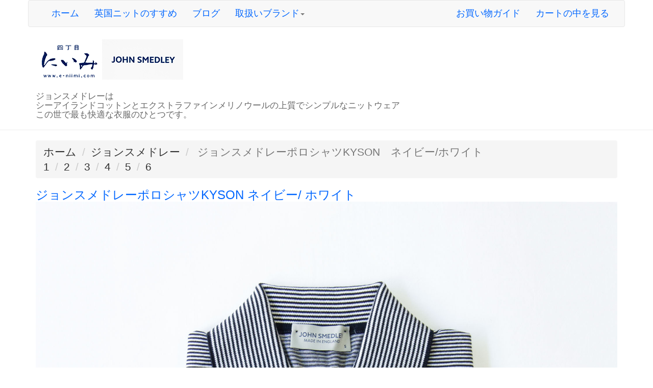

--- FILE ---
content_type: text/html
request_url: https://e-niimi.com/johnsmedley/jsd-polo-kyson-nvy-wh-12760.html
body_size: 5103
content:
<!DOCTYPE html>
<html lang="en">
  <head>
    <meta charset="UTF-8">
	<meta http-equiv="X-UA-Compatible" content="IE=edge">
	<meta name="viewport" content="width=device-width, initial-scale=1">
	<title>JOHN SMEDLEジョンスメドレーポロシャツKYSONネイビー/ホワイト|英国ニット専門店にいみジョンスメドレー正規輸入品通販</title>
	<meta name="keywords" content="ジョンスメドレー、ジョンスメドレーポロシャツ、ジョンスメドレーポロシャツKYSON、シーアイランドコットン、シーアイランドコットンポロシャツ、JOHN SMEDLEY、ハイゲージ、イギリス製、made in England、ポロシャツ、ポロセーター">
	<meta name="description" content="ジョンスメドレーポロシャツKYSONはジョンスメドレーアーカイブから発見された細ボーダーをISISをベースに作られました。大人っぽいシャープなポロニットです。30ゲージシーアイランドコットンは柔らかく、軽く、薄く、この世で最も気持良い衣服のひとつです。英国ニット専門店にいみはジョンスメドレー正規輸入品取扱店、ジョンスメドレー通販">
		
			<!-- Open Graph Protocol -->

  <!-- Bootstrap -->
	<!-- <link href="../css/bootstrap.css" rel="stylesheet"> -->
  <!-- <link href="../css/bootstrap.css" rel="stylesheet"> -->
    <link href="../css/bootstrap-3.4.1.css" rel="stylesheet" type="text/css">
  <link rel="stylesheet" href="/cozy.css" type="text/css">
<!-- jQuery (necessary for Bootstrap's JavaScript plugins) -->
  <!-- HTML5 shim and Respond.js for IE8 support of HTML5 elements and media queries -->
	<!-- WARNING: Respond.js doesn't work if you view the page via file:// -->
	<!--[if lt IE 9]>
		  <script src="https://oss.maxcdn.com/html5shiv/3.7.2/html5shiv.min.js"></script>
		  <script src="https://oss.maxcdn.com/respond/1.4.2/respond.min.js"></script>
		<![endif]-->
		<!-- Global Site Tag (gtag.js) - Google Analytics -->
<script async src="https://www.googletagmanager.com/gtag/js?id=UA-89473107-1"></script>
<script>
  window.dataLayer = window.dataLayer || [];
  function gtag(){dataLayer.push(arguments)};
  gtag('js', new Date());

  gtag('config', 'UA-89473107-1');
</script>

  </head>
  <body>

<nav class="navbar navbar-default container">
  <!-- Brand and toggle get grouped for better mobile display -->
  <div class="navbar-header">
    <button type="button" class="navbar-toggle collapsed" data-toggle="collapse" data-target="#defaultNavbar1"><span class="sr-only">Toggle navigation</span><span class="icon-bar"></span><span class="icon-bar"></span><span class="icon-bar"></span></button>
  </div>
  <!-- Collect the nav links, forms, and other content for toggling -->
  <div class="collapse navbar-collapse" id="defaultNavbar1">
    <ul class="nav navbar-nav">
      <li><a href="../index.html"><span class="ff66">ホーム</span></a></li>
      <li><a href="../ukknit/ukknit.html"><span class="ff66">英国ニットのすすめ</span></a></li>
      <li><a href="https://cozy-bluenote.com/"><span class="ff66">ブログ</span></a></li>
      <!-- brand dropdwon -->
      <li class="dropdown"><a href="#" class="dropdown-toggle" data-toggle="dropdown" role="button" aria-expanded="false"><span class="ff66">取扱いブランド</span><span class="caret"></span></a>
        <ul class="dropdown-menu" role="menu">
          <li><a href="../harley/harley.html">ハーレーオブスコットランド</a></li>
          <li><a href="../jamiesons/jamiesons.html">ジャミーソンズ</a></li>
          <li><a href="../pan/pan.html">パンセレラ</a></li>
          <li role="separator" class="divider"></li>
          <li><a href="johnsmedley.html">ジョンスメドレー</a></li>
          <li><a href="../pendleton/pendleton.html">ペンドルトン</a></li>
          <li><a href="../johnstons/johnstons.html">ジョンストンズ</a></li>
          <li role="separator" class="divider"></li>
          <li><a href="../williamlockie/williamlockie.html">ウィリアムロッキー</a></li>
          <li><a href="../alanpaine/alanpaine.html">アランペイン</a></li>
          
          <li><a href="../dents/dents.html">デンツ</a></li>
        </ul>
      </li>
      <!-- brand dropdwon -end -->
    </ul>
    <ul class="nav navbar-nav navbar-right">
      <li><a href="../order/order.html"><span class="ff66">お買い物ガイド</span></a></li>
      <li><a href="https://joycart101.net/2131/order.php?mode=check"><span class="ff66">カートの中を見る</span></a></li>
    </ul>
  </div>
</nav>
<header class="container"> <a href="../index.html"><img src="../home-pic/niimilogo.gif" alt="英国ニット専門店にいみ" ></a><a href="johnsmedley.html"><img src="../logo/jsd-logo-7.gif" alt="ジョンスメドレー"/></a><br>
  <h1> ジョンスメドレーは<br>
    シーアイランドコットンとエクストラファインメリノウールの上質でシンプルなニットウェア<br>
    この世で最も快適な衣服のひとつです。 </h1>
</header>

<hr>
<div class="container line-hight-30"> <!--　p-navi-end -->
  
  <ol class="breadcrumb lead">
    <li><a href="../index.html">ホーム</a></li>
    <li><a href="johnsmedley.html">ジョンスメドレー</a></li>
    <li class="active"> ジョンスメドレーポロシャツKYSON　ネイビー/ホワイト </li>
    <br>
<li><a href="jsd-doeset-polo-midnight-12877.html">1</a></li>
      <li><a href="jsd-doeset-polo-hollyberry-12875.html">2</a></li>
      <li><a href="jsd-doeset-polo-seamist-12880.html">3</a></li>
      <li><a href="jsd-richards-tnpo-blk-12882.html">4</a></li>
      <li><a href="jsd-upson-cn-po-gf-12884.html">5</a></li>
    <li><a href="jsd-polo-kyson-nvy-wh-12760.html">6</a></li>
  </ol>
  <h1 class="ff66-24">ジョンスメドレーポロシャツKYSON
    ネイビー/ ホワイト </h1>
  <img src="jsdpic/jsd-polo-kyson-nvy-wh-12760/jsd-polo-kyson-nvy-wh-12760-30.jpg" alt="ジョンスメドレーポロシャツKYSONアイシスネイビーホワイト" class="img-responsive"/><img src="jsdpic/jsd-polo-kyson-nvy-wh-12760/jsd-polo-kyson-nvy-wh-12760-30-9.jpg" alt="ジョンスメドレーポロシャツKYSONアイシスネイビーホワイト" class="img-responsive"/><img src="jsdpic/jsd-polo-kyson-nvy-wh-12760/jsd-polo-kyson-nvy-wh-12760-30-8.jpg" alt="ジョンスメドレーポロシャツKYSONアイシスネイビーホワイト" class="img-responsive"/><img src="jsdpic/jsd-polo-kyson-nvy-wh-12760/jsd-polo-kyson-nvy-wh-12760-30-5.jpg" alt="ジョンスメドレーポロシャツKYSONアイシスネイビーホワイト" class="img-responsive"/>
  <p>着る人に
    大人っぽく品の良い印象を与えます。<br>
    ジョンスメドレーアーカイブから復刻された細ボーダーを<br>
    ISISベースに編まれたイングリッシュポロシャツです。 <br>
    ISISと同じEASY FITですが<br>
    ISISよりややスリムなフィット感と短めの袖です。</p>
  <p> シーアイランドコットン30ゲージイングリッシュカラーポロシャツは<br>
    とても軽い着心地と滑らかで柔らかい肌触り</p>
  <p> 当店取扱ジョンスメドレーは､
    リーミルズエージェンシーの正規輸入品です。</p>
  <div class="table-responsive">
    <table class="table">
      <tr>
        <td colspan="6"> 表示サイズと実寸と在庫<br>
          単位センチメートル<br>
          ニットウエアですので目安と考えてください </td>
      </tr>
      <tr>
        <td>表示サイズ</td>
        <td>在庫</td>
        <td>1/2身幅</td>
        <td>身丈</td>
        <td>肩巾</td>
        <td>袖丈</td>
      </tr>
      <tr>
        <td>S<br>
          日本サイズS~M相当</td>
        <td>0</td>
        <td>49</td>
        <td>62</td>
        <td>40</td>
        <td>24.5</td>
      </tr>
</table>
  </div>
  
  <p><span class="ff66-24">￥33,000税込</span></p>
<!--　cart -->
<!--　cart-end -->
<hr>


  <a href="https://joycart101.net/2131/order.php?mode=check">
  <button type="button" class="btn btn-lg btn-default ff66"> <span class="glyphicon glyphicon-shopping-cart"></span> カートを見る</button>
  </a> 
    
  
<!--　目次説明 -->



<div>
  <h3 class="ff66-24">ジョンスメドレーポロシャツKYSONとは</h3>
  <ul>
    <li><a href="#1"> イングリッシュポロカラー</a></li>
    <li><a href="#2"> 完璧な細番手ニットウェア</a></li>
    <li><a href="#3"> シーアイランドコットン</a></li>
  </ul>
	  <h4 class="ff66-24" id="1">ジョンスメドレー伝統の<br>
    イングリッシュポロカラー </h4>
  <p>今シーズンのISISより従来の形に近いロングポイントイングリッシュポロカラー<br>
スマートな印象です。</p>
<h5 class="ff66-24" id="2">完成された細番手ニットウェア </h5>
  <p>KYSONはポロシャツという名称ですが<br>
    30ゲージ総減らし目（フルファッションド）で編まれた完璧なニットウェアです。<br>

    ゲージとは一定の面積の中に編み目がいくつあるかという編み物の単位で<br>
    30ゲージは超細番手のニットウェアになります。</p>
  <h6 class="ff66-24" id="3"> シーアイランドコットン<br>
    海島綿　Sea Island Cotton</h6>
  <p> 海島綿　Sea Island Cotton
    シーアイランドコットンは<br>
    木綿の最高品種<br>
    生産量は 木綿年間総生産量の10万分の1という稀少繊維<br><br>
    一般的に繊維は細く長いほど上質になります。<br>
    シーアイランドコットンは<br>
    カシミヤ並の15〜17ミクロンという細さと<br>
    繊維長45〜55mmというスペックを誇る超長繊維です。<br>
    シーアイランドコットンは<br>
    繊維純白度も高く絹と同等の高反射率を誇り<br>
    美しいツヤを醸しだします。<br>
    シーアイランドコットンが<br>
    「カシミヤの肌触りと絹の光沢」と呼ばれる所為です。<br>
    ジョンスメドレーはシーアイランドコットン細番手糸を伝統技法で編んだ完璧なニットウェアです｡<br>
    他では得られない心地良い着心地を体感していただけます。</p>
</div>
	 <!--　目次説明 -->
<!--　詳細サイズ在庫テーブル
       　--> 
    <div class="table-responsive">
      <table class="table">
        <tr>
          <td>商品名</td>
      <td>ジョンスメドレー<br>
         ポロシャツ KYSON</td>
        </tr>
        <tr>
          <td>品番</td>
          <td>12760
		  </td>
        </tr>
        <tr>
          <td>色</td>
          <td>ネイビー/ホワイト</td>
        </tr>
        <tr>
          <td>素材</td>
          <td>シーアイランドコットン100％</td>
        </tr>
        <tr>
          <td>生産国</td>
          <td>英国　 England </td>
        </tr>
        <tr>
          <td>洗濯方法</td>
          <td>洗濯表示は<br>
            手洗い・陰干しドライクリーニング・
            高温アイロンですが<br>
          アイロンは中温をおすすめします。</td>
        </tr>
</table>
    </div>
  <hr>
<!--　詳細サイズ在庫テーブル-end　--> 
    <!-- cart-->
  <!-- cart-->















<ol class="breadcrumb lead">
  <li><a href="../index.html">ホーム</a></li>
  <li><a href="johnsmedley.html">ジョンスメドレー</a></li>
  <li class="active"> ジョンスメドレーポロシャツKYSON　ネイビー/ホワイト </li>
  <br>
  <li><a href="jsd-doeset-polo-midnight-12877.html">1</a></li>
  <li><a href="jsd-doeset-polo-hollyberry-12875.html">2</a></li>
  <li><a href="jsd-doeset-polo-seamist-12880.html">3</a></li>
  <li><a href="jsd-richards-tnpo-blk-12882.html">4</a></li>
  <li><a href="jsd-upson-cn-po-gf-12884.html">5</a></li>
  <li><a href="jsd-polo-kyson-nvy-wh-12760.html">6</a></li>
</ol>

		
    
    
    
    
    
    
    
    

    
    
</div>
<div class="container well">
  <div class="row">
    <div class="col-lg-3 col-md-4 col-sm-6 ">
      <ul class="list-unstyled line-hight-40">
        <li> <a href="../index.html">ホーム</a></li>
        <li> <a href="../order/order.html">お買い物ガイド</a></li>
        <li><img src="../logo/card.jpg" alt="VISA AMEX MASTER JCB DINNERS" class="img-responsive"></li>
        <li></li>
        <li><img src="../logo/ap-logo-4.jpg" alt="AmazonPay" class="img-responsive"></li>
        <li></li>
        <li><img src="../logo/sq.gif"  alt="Square" class="img-responsive"/></li>
        <li></li>
        <li><img src="../logo/sagawa-e-collect_120_1.gif" alt="佐川急便eコレクト" class="img-responsive" ></li>
        <li></li>
        <li><img src="../home-pic/smbc-2.gif" alt="三井住友銀行" class="img-responsive" ></li>
        <li></li>
        <li><img src="../home-pic/yutyobank-2.gif" alt="ゆうちょ銀行" class="img-responsive" ></li>
      </ul>
    </div>
    <div class="col-lg-3 col-md-4 col-sm-6 ">
      <ul class="list-unstyled">
        <li><a href="../harley/harley.html">ハーレーオブスコットランド</a></li>
        <li><a href="../jamiesons/jamiesons.html">ジャミーソンズ</a></li>
        <li><a href="../pan/pan.html">パンセレラ</a></li>
        <li><a href="johnsmedley.html">ジョンスメドレー</a></li>
        <li><a href="../pendleton/pendleton.html">ペンドルトン</a></li>
        　　　
        <li><a href="../johnstons/johnstons.html">ジョンストンズ</a></li>
        <li><a href="../williamlockie/williamlockie.html">ウィリアムロッキー</a></li>
        <li><a href="../alanpaine/alanpaine.html">アランペイン</a></li>
        
        <li><a href="../dents/dents.html">デンツ</a></li>
        <li><a href="../aran/aran.html">アラン</a></li>
        <li><a href="https://aozora-dress.com/">青空洋服店</a></li>
      </ul>
    </div>
    <div class="col-lg-3 col-md-4 col-sm-6 ">
      <ul class="list-unstyled">
        <li> <a href="../syou-torihiki.html">特定商取引法</a></li>
        <li> <a href="../jouhou-hogo.html">個人情報ポリシー</a></li>
        <li><a href="../order/cart-error.html">カートに商品が入らないときの解決方法</a></li>
      </ul>
    </div>
    <div class="col-lg-3 col-md-4 col-sm-6 ">
      <address>
        <strong>英国ニット専門店にいみ</strong><br>
        656-2541<br>
        兵庫県洲本市由良4-8-11<br>
        <abbr title="Phone">電話FAX</abbr> 0799-27-0037
      </address>
      <address>
        <br>
        <a href="mailto:#">info@e-niimi.com</a>
      </address>
    </div>
  </div>
</div>
  <!--　下部リンクリスト-終了　-->
  <!--　フッター　-->
  <footer class="text-center">
    <div class="container">
      <div class="row">
        <div class="col-xs-12">
          <p>Copyright © e-niimi.com. All rights reserved.</p>
        </div>
      </div>
    </div>
  </footer>
  <!--　フッター終了　-->
  <!-- jQuery (necessary for Bootstrap's JavaScript plugins) --> 

<!-- Include all compiled plugins (below), or include individual files as needed --> 
<script src="../js/jquery-1.11.3.min.js"></script>
<!-- <script src="../js/bootstrap.js"></script> -->
<script src="../js/bootstrap-3.4.1.js"></script>
</body>
</html>

--- FILE ---
content_type: text/css
request_url: https://e-niimi.com/cozy.css
body_size: 1281
content:
#body{width:1070px;margin-left:auto;margin-right:auto;border-color:#cccccc;border-style:solid;border-width:1px;color:#666666;}
font-saize-14{font-size:14px;}

#menu{font-size:12px;font-style:normal;color:#FFF;text-decoration:none;background-color:#666;display:inline-block;list-style-type:none;}
.p-navi{font-size:150%;font-weight:normal;word-spacing:10px;letter-spacing:10px;font-variant:normal;color:#666;}
.p-navi-tittle{font-family:"ヒラギノ角ゴ Pro W3", "Hiragino Kaku Gothic Pro", "メイリオ", Meiryo, Osaka, "ＭＳ Ｐゴシック", "MS PGothic", sans-serif;font-size:150%;font-weight:normal;}
ul#menu li{width:145px;text-align:left;border-right-width:1px;border-bottom-width:1px;border-right-style:solid;border-bottom-style:solid;border-right-color:#cccccc;border-bottom-color:#cccccc;display:inline;}
ul#menu li a{display:block;width:145px;text-decoration:none;background-color:#FFF;color:#36C;padding-bottom:5px;padding-left:5px;padding-top:5px;display:inline;}
ul#menu li a:hover{background-color:#FF9;color:#39F;text-decoration:underline;display:inline;}
ul#menu li a:active{color:#00ffff;display:inline;}
#lcon{width:150px;float:left;height:auto;}
#rcon{display:inline;width:900px;float:right;height:auto;}
#footer{clear:both;width:1070px;height:auto;background-color:#ffffff;padding-top:25px;padding-bottom:15px;font-size:12px;}
#navi-2{list-style-type:none;padding-top:0px;padding-left:0px;margin-left:0px;font-size:14px;background-color:#FFF;display:block;table-layout:fixed;float:left;}
#navi{list-style-type:none;padding-top:0px;padding-left:0px;margin-left:0px;font-size:12px;background-color:#FFF;}
ul#navi li{width:145px;text-align:left;border-right-width:1px;border-bottom-width:1px;border-right-style:solid;border-bottom-style:solid;border-right-color:#cccccc;border-bottom-color:#cccccc;}
ul#navi li a{display:block;width:145px;text-decoration:none;background-color:#FFF;color:#36C;padding-bottom:5px;padding-left:5px;padding-top:5px;}
ul#navi li a:hover{background-color:#CFF;color:#0CF;text-decoration:underline;}
ul#navi li a:active{color:#00ffff;}
.home{border-top-width:1px;border-top-style:solid;border-top-color:#CCC;width:145px;}
a:link{color:#333333;text-decoration:none;}
a:visited{color:#006699;text-decoration:underline;}
a:hover{color:#33ccff;text-decoration:underline;}
a:active{color:#00ffff;}
.floatclear　{clear:left;}
.hb{padding-top:5px;height:120px;width:830px;font-size:12px;line-height:150%;}
.nmlogo{border-color:#cccccc;border-style:solid;border-width:1px;}
#top{padding-left:5px;font-size:12px;}
h1{font-size:120%;font-weight:normal;margin-top:o;margin-bottom:0;color:#666666;}
font12{font-size:12px;}
h2{font-weight:normal;margin-top:o;margin-bottom:0;color:#666;font-style:normal;font-size:18px;}
h4{font-style:normal;font-weight:normal;font-size:18px;}
h5{font-size:18px;font-style:normal;font-weight:normal;}
h3{font-size:100%;font-weight:normal;margin-top:o;margin-bottom:0;color:#666666;}
.center{padding-left:10%;padding-right:10%;color:#666;}
.hr{background-color:#003366;height:1px;}
table{color:#666666;}
.ff66{color:#06F;font-size:18px;font-style:normal;font-weight:normal;}
.ff6612{color:#06F;font-size:12px;font-style:normal;font-weight:normal;}
.f00{color:#F00;font-size:16px;}
.utikesi{text-decoration:line-through;}
.margin1{margin-bottom:1px;}
.maragin-02{margin-bottom:0.2px;}
.f00-18{font-size:18px;color:#F00;}
.f00-12{font-size:14px;color:#F00;}
.f00-16{font-size:16px;color:#F00;}
.24{font-size:24px;font-weight:bold;color:#999;}
.24link{font-family:"ヒラギノ角ゴ Pro W3", "Hiragino Kaku Gothic Pro", "メイリオ", Meiryo, Osaka, "ＭＳ Ｐゴシック", "MS PGothic", sans-serif;font-size:24px;font-style:normal;font-weight:bold;color:#666;padding-right:2px;padding-left:2px;}
.120{font-size:120%;font-style:normal;}
.18{font-size:18px;color:#333;font-weight:bold;}
.ff66-24{font-size:24px;color:#06F;}
.ff18{font-size:18px;color:#06F;}
h3{font-style:normal;font-weight:normal;}
.f00-24{font-size:24px;color:#F00;}
.line-hight-40{line-height:40px;}
.line-hight-30{line-height:30px;}
.row ul{list-style-type:none;}
.bold{font-weight:bold;}
.storong{}
.white{color:#FFFFFF;}

body{}
}
@media screen{p a .ff66-24{}
}
.ff64-24{}
#21{}
#21{}
#23{}
.strong{}
.table{}
.4{}
.f-00{}
.10{}
#41{}
#12{}
#13{}
#14{}
#1{}
#2{}
#3{}
#31{}
#32{}
#34{}
#35{}
#36{}
#37{}
#58{}
#39{}
#40{}
#41{}
#41{}
font12{font-size:12px;}
@media screen{}
.row-eq-height {
  display: -webkit-flex; /* Safari */
  display: flex;
  flex-wrap: wrap;
}
.flex{
    display: flex;
    flex-wrap: wrap;
}